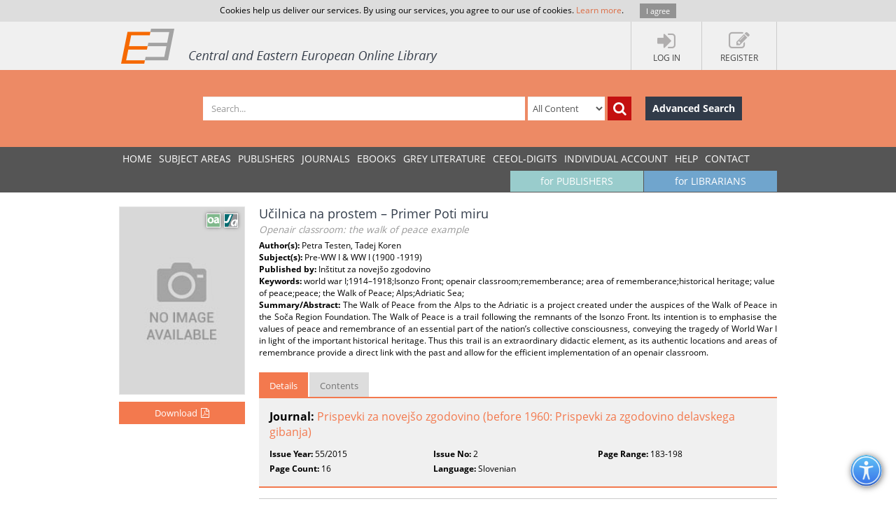

--- FILE ---
content_type: text/css
request_url: https://www.ceeol.com/css/font.css
body_size: 703
content:
@font-face{
    font-family:'FontAwesome';font-weight:normal;font-style: normal;
    src:url('../fonts/fontawesome-webfont.eot?v=4.2.0');src: url('../fonts/fontawesome-webfont.eot?#iefix&v=4.2.0') format('embedded-opentype'), url('../fonts/fontawesome-webfont.woff?v=4.2.0') format('woff')/*,url('../fonts/fontawesome-webfont.ttf?v=4.2.0') format('truetype')*/;}
@font-face {
    font-family: 'Open Sans';font-style: normal;font-weight: 300;
    src: local('Open Sans Light'), local('OpenSans-Light'), url("../fonts/OpenSans-Light.eot"); 
    src: local('Open Sans Light'), local('OpenSans-Light'), url("../fonts/OpenSans-Light.eot?#iefix") format('embedded-opentype'), url('../fonts/OpenSans-Light.woff') format('woff')/*, url("../fonts/OpenSans-Light.ttf") format("truetype")*/;
}
@font-face {
    font-family: 'Open Sans';font-style: normal;font-weight: 400;
    src: local('Open Sans'), local('OpenSans'), url("../fonts/OpenSans-Regular.eot"); 
    src: local('Open Sans'), local('OpenSans'), url("../fonts/OpenSans-Regular.eot?#iefix") format('embedded-opentype'), url('../fonts/OpenSans-Regular.woff') format('woff')/*, url("../fonts/OpenSans-Regular.ttf") format("truetype")*/;
}
@font-face {
    font-family: 'Open Sans';font-style: normal;font-weight: 600;
    src: local('Open Sans Semibold'), local('OpenSans-Semibold'), url("../fonts/OpenSans-Semibold.eot"); 
    src: local('Open Sans Semibold'), local('OpenSans-Semibold'), url("../fonts/OpenSans-Semibold.eot?#iefix") format('embedded-opentype'), url('../fonts/OpenSans-Semibold.woff') format('woff')/*, url("../fonts/OpenSans-Semibold.ttf") format("truetype")*/;
}
@font-face {
    font-family: 'Open Sans';font-style: normal;font-weight: 700;
    src: local('Open Sans Bold'), local('OpenSans-Bold'), url("../fonts/OpenSans-Bold.eot"); 
    src: local('Open Sans Bold'), local('OpenSans-Bold'), url("../fonts/OpenSans-Bold.eot?#iefix") format('embedded-opentype'), url('../fonts/OpenSans-Bold.woff') format('woff')/*, url("../fonts/OpenSans-Bold.ttf") format("truetype")*/;
}

--- FILE ---
content_type: application/javascript
request_url: https://www.ceeol.com/js/modules/factories/message-dialog-factory.js?ver=41
body_size: 1401
content:
define(function () {
    return function (module) {
        module.run(function ($templateCache) {
            $templateCache.put('/html/message-dialog.html', '<div class="modal fade" tabindex="-1" role="dialog" aria-hidden="true" data-backdrop="static"> <div class="modal-dialog dlg-message"> <div class="modal-content"> <div class="modal-header"><h4 class="modal-title" ng-bind="messageDialog.heder">Delete confirmation</h4></div> <div class="modal-body"> <div class="row"> <div class="col-md-12"> <div class="modal-icon" ><i class="fa" ng-class="messageDialog.messageIcon"></i></div> <h4 ng-bind="messageDialog.message">Are you sure to want to delete the item?</h4> </div> </div> </div> <div class="modal-footer"> <button type="button" ng-if="messageDialog.actionYas" ng-click="messageDialog.actionYas()" class="btn" data-dismiss="modal">{{messageDialog.buttonNameYes}}</button> <button type="btn" ng-if="messageDialog.actionNo" ng-click="messageDialog.actionNo()" class="btn btn-gray" data-dismiss="modal">{{messageDialog.buttonNameNo}}</button> </div> </div> </div> </div>');
        });
        module.factory("messageDialog", function ($templateCache, $compile) {
            return {
                confirmation: function (scope, message, actionYas, actionNo) {
                    var el = $($templateCache.get('/html/message-dialog.html'));
                    $compile(el)(scope);
                    scope.messageDialog = {
                        heder: 'Confirm',
                        buttonNameYes: 'Delete',
                        buttonNameNo: 'Cancel',
                        actionYas: actionYas,
                        actionNo: actionNo ? actionNo : function () { },
                        message: message,
                        messageIcon: 'fa-exclamation-triangle'
                    };

                    $(el).modal();

                    $(el).keypress(function (e) {
                        if (e.which == 13) {
                            scope.messageDialog.actionYas();
                            $(el).modal("hide");
                        }
                    });

                    el.on('hidden.bs.modal', function (e) {
                        $(el).remove();
                    })
                },
                confirmationAS: function (scope, message, actionYas, actionNo, heder, actionName) {
                    var el = $($templateCache.get('/html/message-dialog.html'));
                    $compile(el)(scope);
                    scope.messageDialog = {
                        heder: 'Confirm ' + heder,
                        buttonNameYes: actionName ? 'Yes, ' + actionName : "Yes, Confirm",
                        buttonNameNo: 'No, Cancel',
                        icon: true,
                        actionYas: actionYas,
                        actionNo: actionNo ? actionNo : function () { },
                        message: message,
                        messageIcon: 'fa-exclamation-triangle'
                    };

                    $(el).modal();

                    $(el).keypress(function (e) {
                        if (e.which == 13) {
                            scope.messageDialog.actionYas();
                            $(el).modal("hide");
                        }
                    });

                    el.on('hidden.bs.modal', function (e) {
                        $(el).remove();
                    })
                },
                success: function (scope, message, yes) {
                    scope.messageDialog = {
                        heder: 'Success',
                        buttonNameYes: 'OK',
                        icon: true,
                        message: message,
                        actionYas: yes ? yes : function () { },
                        messageIcon: 'fa-info-circle'
                    };
                    var el = $($templateCache.get('/html/message-dialog.html'));
                    $compile(el)(scope);
                    $(el).modal();

                    $(el).keypress(function (e) {
                        if (e.which == 13) {
                            scope.messageDialog.actionYas();
                            $(el).modal("hide");
                        }
                    });

                    el.on('hidden.bs.modal', function (e) {
                        $(el).remove();
                    })
                },
                error: function (scope, message, func,heder) {
                    scope.messageDialog = {
                        heder: heder||'Information',
                        buttonNameYes: 'OK',
                        message: message,
                        actionYas: func ? func : function () { },
                        messageIcon: 'fa-exclamation-triangle',
                        messageIconColor: 'yellow'
                    };
                    var el = $($templateCache.get('/html/message-dialog.html'));
                    $compile(el)(scope);
                    $(el).modal();

                    $(el).keypress(function (e) {
                        if (e.which == 13) {
                            scope.messageDialog.actionYas();
                            $(el).modal("hide");
                        }
                    });

                    el.on('hidden.bs.modal', function (e) {
                        $(el).remove();
                    })
                }
            }
        });
    }
});